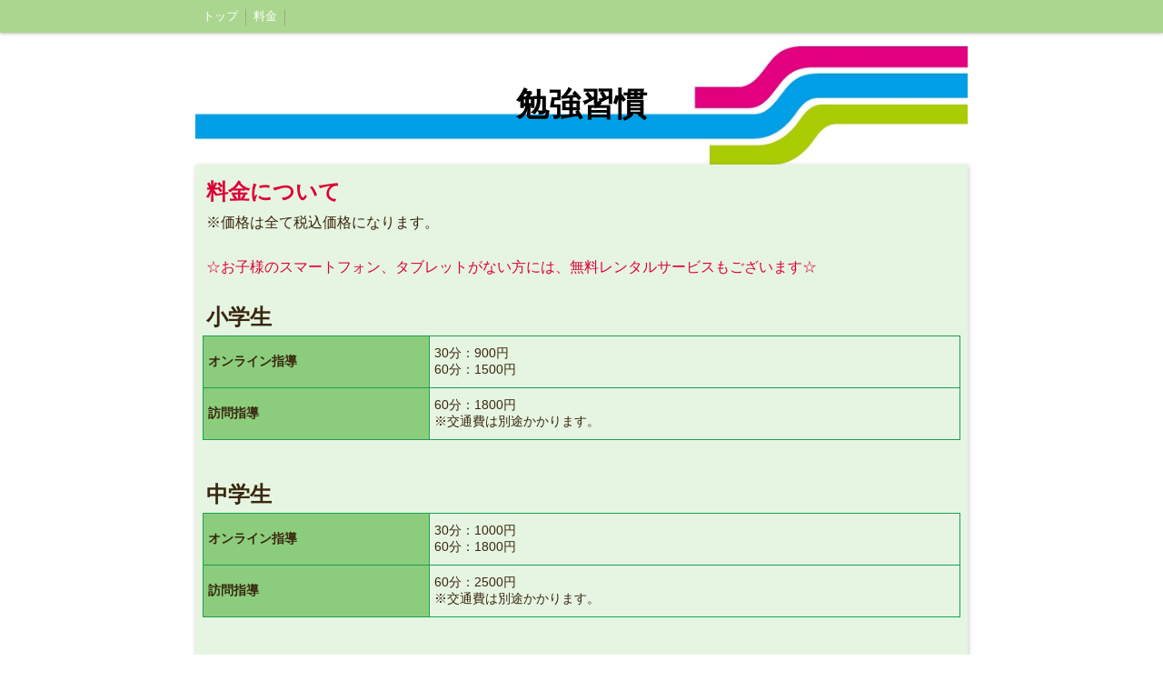

--- FILE ---
content_type: text/html; charset=utf-8
request_url: https://benkyosyukan.crayonsite.info/p/2/
body_size: 3399
content:

<!DOCTYPE html><html><head><meta charset="utf-8"><title>料金 | 勉強習慣</title><link rel="stylesheet" href="/static/js/slick/slick.css"><link rel="stylesheet" href="/static/css/default_style.css?1769145666.1193974"><link rel="stylesheet" href="/static/css/color011.css?1769145666.1193974"><link rel="stylesheet" href="/static/css/parts_style.css?1769145666.1193974"><link rel="stylesheet" href="/static/css/fontawesome_all.min.css" media="print" onload="this.media='all'"><link rel="stylesheet" href="/static/css/obistyle.css?1769145666.1193974"><link rel="stylesheet" href="/static/css/protectionstyle.css?1769145666.1193974"><link rel="stylesheet" href="/static/js/colorbox/colorbox.css" media="print" onload="this.media='all'"><link rel="stylesheet" href="/static/js/jquery-modal/jquery.modal.css" media="print" onload="this.media='all'"><link rel="stylesheet" href="/static/js/jquery-fancybox/jquery.fancybox.min.css" media="print" onload="this.media='all'"><link rel="stylesheet" href="/static/css/blog.css?1769145666.1193974"><link rel="stylesheet" href="https://fonts.googleapis.com/css2?family=Noto+Sans+JP&family=Noto+Serif+JP&family=M+PLUS+1p&family=M+PLUS+Rounded+1c&family=Sawarabi+Mincho&family=Sawarabi+Gothic&family=Kosugi+Maru&family=Kosugi&family=Yusei+Magic&family=Hachi+Maru+Pop&family=Potta+One&family=DotGothic16&family=RocknRoll+One&family=Stick&family=Reggae+One&display=swap" media="print" onload="this.media='all'"><meta name="format-detection" content="telephone=no"><meta name="referrer" content="no-referrer-when-downgrade"><meta name="viewport" content="width=device-width, initial-scale=1, maximum-scale=1" /><meta property="og:title" content="料金 | 勉強習慣"/><meta property="og:type" content="website"/><meta property="og:url" content="https://benkyosyukan.crayonsite.info/p/2/"/><meta property="og:site_name" content="勉強習慣"/><meta property="og:image" content="https://crayonimg.e-shops.jp/cms-dimg/shared-library/1583/970_150.jpg"/><script src="/static/js/jquery-1.11.2.min.js"></script><script>
      var CMS_API_URL = "";
      var SHOP_ID = 1170747;
      var CSRF_TOKEN = 'K6GNwnm2XE8N4W1TUnVUUigmFKRxQRrix3UCJhxFFv8hampg6s8mUWjvmM5NHurd';
    </script></head><body class="t-obi obi-color11  " ><header class="obiHeader"><div class="obiHeaderInner"><ul id="obinav" class="obiHederNavigation"><li><a href="/" title="トップ"><span>トップ</span></a></li><li><a href="/p/2/" title="料金"><span>料金</span></a></li></ul><a id="obiRighter" class="oviHeadRighter" href="#" style="display:none;">»</a></div></header><div class="l-pageWrap"><div id="header" class="obiSita"><style amp-custom>
.htpn1{
  height: 150px;
}
.hd_auto_css{
  height: 131px;
}
@media screen and (max-width: 870px){
  .hd_auto_css{
    height: calc(100vw * 0.15);
  }
}
</style><div class="hd_area "><a href="/"><div class="hptn1   hd_auto_css" 
             style="background:url('//crayonimg.e-shops.jp/cms-dimg/shared-library/1583/970_150.jpg');background-repeat:no-repeat;background-size:100% auto;
                    "><div class="ngrad"><h1 class="bld  xlchar clr15 line_m" style="  ">勉強習慣</h1></div></div></a></div></div><script src="/static/js/header_height_auto.js"></script><script>setImgHeight();</script><div class="articleBox mgb_20  " ><div id="container" ><div class="text_area mgb_20"><h2 class="clr24 line_l bld  bd_n lchar" style="">料金について</h2><p class=" " style="">※価格は全て税込価格になります。</p></div><!-- text_area --><div class="text_area mgb_20"><p class="mchar clr24" style="">☆お子様のスマートフォン、タブレットがない方には、無料レンタルサービスもございます☆</p></div><!-- text_area --><div class="text_area "><h2 class="line_l bld  bd_n lchar" style="">小学生</h2></div><!-- text_area --><div class="table_area mgb_40"><table class=" leftth"><tbody><tr><th class="line_l" style="">オンライン指導</th><td class="line_l" style="">30分：900円<br>60分：1500円</td></tr><tr><th class="line_l" style="">訪問指導</th><td class="line_l" style="">60分：1800円<br>※交通費は別途かかります。</td></tr></tbody></table><!-- left_th --></div><!-- table_area --><div class="text_area "><h2 class="line_l bld  bd_n lchar" style="">中学生</h2></div><!-- text_area --><div class="table_area mgb_40"><table class=" leftth"><tbody><tr><th class="line_l" style="">オンライン指導</th><td class="line_l" style="">30分：1000円<br>60分：1800円</td></tr><tr><th class="line_l" style="">訪問指導</th><td class="line_l" style="">60分：2500円<br>※交通費は別途かかります。</td></tr></tbody></table><!-- left_th --></div><!-- table_area --><div class="text_area "><h2 class="line_l bld  bd_n lchar" style="">高校生</h2></div><!-- text_area --><div class="table_area mgb_40"><table class=" leftth"><tbody><tr><th class="line_l" style="">オンライン</th><td class="line_l" style="">30分1300円～※要相談<br>60分2400円～※要相談<br>指導内容、指導科目で変動します。</td></tr><tr><th class="line_l" style="">訪問型</th><td class="line_l" style="">60分2800円～※要相談<br>指導内容、指導科目で変動します。<br>※交通費が別途かかります。</td></tr></tbody></table><!-- left_th --></div><!-- table_area --><div class="text_area mgb_20"><a href="/p/3/" ><h2 class="lchar line_m bld bd_d" style="">料金の相場は？</h2></a></div><!-- text_area --><div class="list_area mgb_20"><ul class="list0 list1"><li class="listh clr23 lchar" style=""><div class="txt htxt line_m bld" style="font-family:&#x27;Sawarabi Gothic&#x27;, sans-serif;">各種キャンペーンあります</div></li><li class="" style=""><div class="txt " style="">無料体験授業あります。1度授業を受けてから検討することが可能です！</div></li><li class="" style=""><div class="txt " style="">お友達紹介で一ヶ月分無料！</div></li><li class="" style=""><div class="txt " style="">同学年の友達と同時指導で、料金が割引に！詳しくはメールで、お問い合わせください。</div></li></ul></div><div class="text_area mgb_20"><p class="" style="">※現在、お支払い方法は銀行振込のみとなっております。</p></div><!-- text_area --><div class="text_area "><h2 class="line_l bld  bd_n lchar" style="">勉強は習慣から</h2></div><!-- text_area --><div class="text_area "><p class="line_l   bd_n mchar" style="">メールでのお問い合わせはこちら</p></div><!-- text_area --><div class="contact_area mgb_40"><a href="https://crayon-app.e-shops.jp/contactus/view/1170747/89713/" class="cbtn01 
        cbtn03
        img100
        
        posi_c
    " style=""><p class="mchar clr11  bld" style="">メールでのお問い合わせ/お申し込み</p></a></div><!-- contact_area --><div class="homeran_area mgb_20 bd_n" style=""><div class="l-homeran homeranDef"><div class="l-homeranText"><span class="c-green break">ホームページ</span><span class="c-green break">ランキング<span class="c-rose">参加中</span></span></div><div class="l-homeranVote" ontouchstart=""><a class="buttonBase buttonFontS buttonColor03 bold radius8" href="https://crayon.e-shops.jp/ranking/vote-genre/1170747/" target="_blank" style="">このサイトに投票</a></div></div></div><!-- homeran_area --></div></div></div><div id="footer"><div class="ft_area " style=""><div class="obiFooterInner"><div class="snstable"><div class="l-snsButton sns_l line_m"><a href="#" data-sns="twitter" class="snsButton sns_twitter "><i class="fab fa-twitter"></i></a><a href="#" data-sns="facebook" class="snsButton sns_facebook "><i class="fab fa-facebook-f"></i></a><a href="#" data-sns="line" class="snsButton sns_line "><i class="fab fa-line"></i></a></div></div></div></div></div><div class="bottomBanner"><a href="/ads-redirect/" target="_blank" rel="noopener noreferrer"><img src="/static/img/crayonAds1.png" class="crayonAdsImage" /></a></div><div id="powered"><a href="https://crayon.e-shops.jp" target="_blank"><p>powered by crayon（クレヨン）</p></a></div><script src="/static/js/sns.js?1769145666.1193974"></script><script src="/static/js/access-log.js?1769145666.1193974"></script><script src="/static/js/slick/slick.min.js"></script><script src="/static/js/slick/slick-action.js"></script><script src="/static/js/shop_item-parts.js?1769145666.1193974"></script><script src="/static/js/obi.js"></script><script src="/static/js/jquery-modal/jquery.modal.min.js"></script><script src="/static/js/jquery-modal/jquery-modal-netshop.js?1769145666.1193974"></script><script src="/static/js/jquery-fancybox/jquery.fancybox.min.js"></script><script src="/static/js/fancybox.js"></script><script src="/static/js/colorbox/jquery.colorbox-min.js"></script><script src="/static/js/colorbox/colorbox-custom.js?1769145666.1193974"></script><script src="/static/js/animation.js?1769145666.1193974"></script><script src="/static/js/fitie.js"></script><script src="/static/js/youtube.js?1769145666.1193974"></script><script src="/static/js/intersection-observer.js"></script><script src="/static/js/lazyload.min.js"></script><script>
      $(function(){
        $("img[data-lazy-src]")
          .attr('src', '/static/img/loading.gif')
          .on('load.lazy', function(e) {
            if(e.target.getAttribute('src') === e.target.getAttribute('data-lazy-src')) {
              e.target.removeAttribute('data-lazy-src');
              $(e.target).off('load.lazy');
            }
          });
        
        if(typeof $("img[data-lazy-src]").lazyload === "function") {
          $("img[data-lazy-src]").lazyload({src: 'data-lazy-src', rootMargin: "300px"});
        } else {
          $("img[data-lazy-src]").each(function(i, elem) {
            elem.setAttribute('src', elem.getAttribute('data-lazy-src'));
          });
        }
      });
    </script><script src="/static/js/lazysizes.min.js" ></script><script src="/static/js/ls.unveilhooks.min.js"></script><script async src="https://platform.twitter.com/widgets.js" charset="utf-8"></script></body></html>
